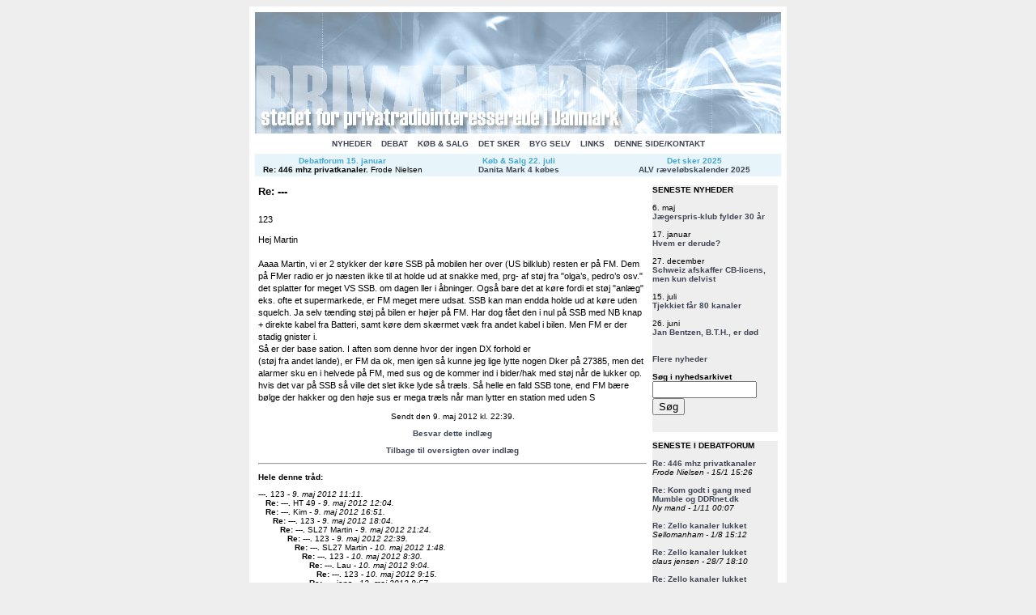

--- FILE ---
content_type: text/html; charset=ISO-8859-1
request_url: http://privatradio.dk/?side=visdebat.php&nr=4188
body_size: 22494
content:
<!DOCTYPE HTML PUBLIC "-//W3C//DTD HTML 4.01 Transitional//EN">
<html>
<head>
<style type="text/css"> 
body      {font-family: Verdana, Sans-Serif; font-size: 10px}
td        {font-size: 10px}
H1        {font-size: 13px; font-weight: bold}
span      {font-size: 11px; line-height: 15px}
A:link    {text-decoration: none; font-weight:bold; color: #404655;}
A:visited {text-decoration: none; font-weight:bold; color: #404655;}
A:hover   {text-decoration: none; font-weight:bold; color: #000000;}
a.debatforum:link {color: #000000;}
A:active  {text-decoration: none; font-weight:bold; color: #404655;}
</style>
<title>Privatradio.dk - om 27MHz walkie-talkie (cb-radio) og PMR446 p&aring; 446 MHz</title>
</head>

<body bgcolor="#EEEEEE">
  <center>
  <table border="0" width="664" bgcolor="#FFFFFF" cellspacing="0" cellpadding="0">
    <tr>
      <td width="7"><img border="0" src="pixel.jpg" width="7" height="7"></td>
      <td width="650"><img border="0" src="pixel.jpg" width="7" height="7"></td>
      <td width="7"><img border="0" src="pixel.jpg" width="7" height="7"></td>
    </tr>
    <tr>
      <td width="7">&nbsp;</td>
      <td width="650"><img border="0" src="toplogo.jpg" width="650" height="150"></td>
      <td width="7">&nbsp;</td>
    </tr>
    <tr>
      <td width="7"><img border="0" src="pixel.jpg" width="7" height="7"></td>
      <td width="650"><img border="0" src="pixel.jpg" width="7" height="7"></td>
      <td width="7"><img border="0" src="pixel.jpg" width="7" height="7"></td>
    </tr>
    <tr>
      <td width="7">&nbsp;</td>
      <td width="650" align="center"><a
href="?side=listnyheder.php">NYHEDER</a>&nbsp;&nbsp;&nbsp;&nbsp;<a
href="?side=listdebat.php">DEBAT</a>&nbsp;&nbsp;&nbsp;&nbsp;<a
href="?side=salg.php">KØB &amp; SALG</a>&nbsp;&nbsp;&nbsp;&nbsp;<a
href="?side=detsker.php">DET SKER</a>&nbsp;&nbsp;&nbsp;&nbsp;<a
href="?side=bygselv.html">BYG SELV</a>&nbsp;&nbsp;&nbsp;&nbsp;<a
href="?side=links.html">LINKS</a>&nbsp;&nbsp;&nbsp;&nbsp;<a
href="?side=info.html">DENNE SIDE/KONTAKT</a></td>
      <td width="7">&nbsp;</td>
    </tr>
    <tr>
      <td width="7"><img border="0" src="pixel.jpg" width="7" height="7"></td>
      <td width="650"><img border="0" src="pixel.jpg" width="7" height="7"></td>
      <td width="7"><img border="0" src="pixel.jpg" width="7" height="7"></td>
    </tr>
    <tr>
      <td width="7">&nbsp;</td>
      <td width="650">
              <table border="0" width="100%" bgcolor="#E7F4F9">
                <tr>
                  <td width="33%" align="center" valign="top"><b><font color="#43A8D4">Debatforum 15. januar</font></b><br><strong><a class="debatforum" href="?side=visdebat.php&amp;nr=6449">Re: 446 mhz privatkanaler</a>.</strong> Frode Nielsen</td>
                  <td align="center" width="34%" valign="top"><b><font color="#43A8D4">K&oslash;b &amp; Salg 22. juli</font></b><br><a href="?side=salg.php">Danita Mark 4 købes</a></td>
                  <td align="center" width="33%" valign="top"><b><font color="#43A8D4">Det sker 2025</font></b><br><a href="?side=detsker.php">ALV r&aelig;vel&oslash;bskalender 2025</a></td>
                </tr>
              </table>
      </td>
      <td width="7">&nbsp;</td>
    </tr>
    <tr>
      <td width="7"><img border="0" src="pixel.jpg" width="7" height="7"></td>
      <td width="650"><img border="0" src="pixel.jpg" width="7" height="7"></td>
      <td width="7"><img border="0" src="pixel.jpg" width="7" height="7"></td>
    </tr>
    <tr>
      <td width="7">&nbsp;</td>
      <td width="650">
        <table border="0" width="100%" cellspacing="1" cellpadding="3">
          <tr>
            <td width="75%" valign="top"><p align="center"><h1>Re: ---</h1><br><span>123</span></p><p><span>Hej Martin<br><br>Aaaa Martin, vi er 2 stykker der køre SSB på mobilen her over (US bilklub) resten er på FM. Dem på FMer radio er jo næsten ikke til at holde ud at snakke med, prg- af støj fra &quot;olga’s, pedro’s osv.&quot; det splatter for meget VS SSB. om dagen ller i åbninger. Også bare det at køre fordi et støj &quot;anlæg&quot; eks. ofte et supermarkede, er FM meget mere udsat. SSB kan man endda holde ud at køre uden  squelch. Ja selv tænding støj på bilen er højer på FM. Har dog fået den i nul på SSB med NB knap + direkte kabel fra Batteri, samt køre dem skærmet væk fra andet kabel i bilen.  Men FM er der stadig gnister i.  <br>Så er der base sation. I aften som denne hvor der ingen DX forhold er <br>(støj fra andet lande), er FM da ok, men igen så kunne jeg lige lytte nogen Dker på 27385, men det alarmer sku en i helvede på FM, med sus og de kommer ind i bider/hak med støj når de lukker op. hvis det var på SSB så ville det slet ikke lyde så træls.  Så helle en fald SSB tone, end FM bære bølge der hakker og den høje sus er mega træls når man lytter en station med uden S   </span></p><p align="center">Sendt den 9. maj 2012 kl. 22:39.</p><p align="center"><strong><a href="?side=skrivdebat.php&amp;refnr=4188&amp;overskrift=Re: ---">Besvar dette indl&aelig;g</a></strong></p>
<p align="center"><strong><a href="?side=listdebat.php">Tilbage
til oversigten over indl&aelig;g</a></strong></p>

<hr>

<p><strong>Hele denne tr&aring;d:</strong></p>

<p><strong><a class="debatforum" href="?side=visdebat.php&amp;nr=4183">---</a>.</strong> 123 - <i>9. maj 2012 11:11.</i><br>&nbsp;&nbsp;&nbsp;<strong><a class="debatforum" href="?side=visdebat.php&amp;nr=4184">Re: ---</a>.</strong> HT 49 - <i>9. maj 2012 12:04.</i><br>&nbsp;&nbsp;&nbsp;<strong><a class="debatforum" href="?side=visdebat.php&amp;nr=4185">Re: ---</a>.</strong> Kim - <i>9. maj 2012 16:51.</i><br>&nbsp;&nbsp;&nbsp;&nbsp;&nbsp;&nbsp;<strong><a class="debatforum" href="?side=visdebat.php&amp;nr=4186">Re: ---</a>.</strong> 123 - <i>9. maj 2012 18:04.</i><br>&nbsp;&nbsp;&nbsp;&nbsp;&nbsp;&nbsp;&nbsp;&nbsp;&nbsp;<strong><a class="debatforum" href="?side=visdebat.php&amp;nr=4187">Re: ---</a>.</strong> SL27 Martin - <i>9. maj 2012 21:24.</i><br>&nbsp;&nbsp;&nbsp;&nbsp;&nbsp;&nbsp;&nbsp;&nbsp;&nbsp;&nbsp;&nbsp;&nbsp;<strong><a class="debatforum" href="?side=visdebat.php&amp;nr=4188">Re: ---</a>.</strong> 123 - <i>9. maj 2012 22:39.</i><br>&nbsp;&nbsp;&nbsp;&nbsp;&nbsp;&nbsp;&nbsp;&nbsp;&nbsp;&nbsp;&nbsp;&nbsp;&nbsp;&nbsp;&nbsp;<strong><a class="debatforum" href="?side=visdebat.php&amp;nr=4189">Re: ---</a>.</strong> SL27 Martin - <i>10. maj 2012 1:48.</i><br>&nbsp;&nbsp;&nbsp;&nbsp;&nbsp;&nbsp;&nbsp;&nbsp;&nbsp;&nbsp;&nbsp;&nbsp;&nbsp;&nbsp;&nbsp;&nbsp;&nbsp;&nbsp;<strong><a class="debatforum" href="?side=visdebat.php&amp;nr=4190">Re: ---</a>.</strong> 123 - <i>10. maj 2012 8:30.</i><br>&nbsp;&nbsp;&nbsp;&nbsp;&nbsp;&nbsp;&nbsp;&nbsp;&nbsp;&nbsp;&nbsp;&nbsp;&nbsp;&nbsp;&nbsp;&nbsp;&nbsp;&nbsp;&nbsp;&nbsp;&nbsp;<strong><a class="debatforum" href="?side=visdebat.php&amp;nr=4191">Re: ---</a>.</strong> Lau - <i>10. maj 2012 9:04.</i><br>&nbsp;&nbsp;&nbsp;&nbsp;&nbsp;&nbsp;&nbsp;&nbsp;&nbsp;&nbsp;&nbsp;&nbsp;&nbsp;&nbsp;&nbsp;&nbsp;&nbsp;&nbsp;&nbsp;&nbsp;&nbsp;&nbsp;&nbsp;&nbsp;<strong><a class="debatforum" href="?side=visdebat.php&amp;nr=4192">Re: ---</a>.</strong> 123 - <i>10. maj 2012 9:15.</i><br>&nbsp;&nbsp;&nbsp;&nbsp;&nbsp;&nbsp;&nbsp;&nbsp;&nbsp;&nbsp;&nbsp;&nbsp;&nbsp;&nbsp;&nbsp;&nbsp;&nbsp;&nbsp;&nbsp;&nbsp;&nbsp;<strong><a class="debatforum" href="?side=visdebat.php&amp;nr=4193">Re: ---</a>.</strong> jens - <i>12. maj 2012 8:57.</i><br>&nbsp;&nbsp;&nbsp;&nbsp;&nbsp;&nbsp;&nbsp;&nbsp;&nbsp;&nbsp;&nbsp;&nbsp;&nbsp;&nbsp;&nbsp;&nbsp;&nbsp;&nbsp;&nbsp;&nbsp;&nbsp;&nbsp;&nbsp;&nbsp;<strong><a class="debatforum" href="?side=visdebat.php&amp;nr=4194">Re: ---</a>.</strong> 123 - <i>12. maj 2012 10:04.</i><br>&nbsp;&nbsp;&nbsp;&nbsp;&nbsp;&nbsp;&nbsp;&nbsp;&nbsp;&nbsp;&nbsp;&nbsp;&nbsp;&nbsp;&nbsp;&nbsp;&nbsp;&nbsp;&nbsp;&nbsp;&nbsp;&nbsp;&nbsp;&nbsp;&nbsp;&nbsp;&nbsp;<strong><a class="debatforum" href="?side=visdebat.php&amp;nr=4195">Re: ---</a>.</strong> jens - <i>12. maj 2012 12:08.</i><br>&nbsp;&nbsp;&nbsp;&nbsp;&nbsp;&nbsp;&nbsp;&nbsp;&nbsp;&nbsp;&nbsp;&nbsp;&nbsp;&nbsp;&nbsp;&nbsp;&nbsp;&nbsp;&nbsp;&nbsp;&nbsp;&nbsp;&nbsp;&nbsp;&nbsp;&nbsp;&nbsp;&nbsp;&nbsp;&nbsp;<strong><a class="debatforum" href="?side=visdebat.php&amp;nr=4196">Re: ---</a>.</strong> 123 - <i>12. maj 2012 13:27.</i><br>&nbsp;&nbsp;&nbsp;&nbsp;&nbsp;&nbsp;&nbsp;&nbsp;&nbsp;&nbsp;&nbsp;&nbsp;&nbsp;&nbsp;&nbsp;&nbsp;&nbsp;&nbsp;&nbsp;&nbsp;&nbsp;&nbsp;&nbsp;&nbsp;&nbsp;&nbsp;&nbsp;&nbsp;&nbsp;&nbsp;&nbsp;&nbsp;&nbsp;<strong><a class="debatforum" href="?side=visdebat.php&amp;nr=4197">Re: ---</a>.</strong> 123 - <i>12. maj 2012 13:56.</i><br>&nbsp;&nbsp;&nbsp;&nbsp;&nbsp;&nbsp;&nbsp;&nbsp;&nbsp;&nbsp;&nbsp;&nbsp;&nbsp;&nbsp;&nbsp;&nbsp;&nbsp;&nbsp;&nbsp;&nbsp;&nbsp;&nbsp;&nbsp;&nbsp;&nbsp;&nbsp;&nbsp;&nbsp;&nbsp;&nbsp;&nbsp;&nbsp;&nbsp;&nbsp;&nbsp;&nbsp;<strong><a class="debatforum" href="?side=visdebat.php&amp;nr=4198">Re: ---</a>.</strong> ? - <i>12. maj 2012 15:29.</i><br>&nbsp;&nbsp;&nbsp;&nbsp;&nbsp;&nbsp;&nbsp;&nbsp;&nbsp;&nbsp;&nbsp;&nbsp;&nbsp;&nbsp;&nbsp;&nbsp;&nbsp;&nbsp;&nbsp;&nbsp;&nbsp;&nbsp;&nbsp;&nbsp;&nbsp;&nbsp;&nbsp;&nbsp;&nbsp;&nbsp;&nbsp;&nbsp;&nbsp;&nbsp;&nbsp;&nbsp;&nbsp;&nbsp;&nbsp;<strong><a class="debatforum" href="?side=visdebat.php&amp;nr=4199">Re: ---</a>.</strong> Station Neptun - <i>13. maj 2012 21:28.</i><br>&nbsp;&nbsp;&nbsp;&nbsp;&nbsp;&nbsp;&nbsp;&nbsp;&nbsp;&nbsp;&nbsp;&nbsp;&nbsp;&nbsp;&nbsp;&nbsp;&nbsp;&nbsp;&nbsp;&nbsp;&nbsp;&nbsp;&nbsp;&nbsp;&nbsp;&nbsp;&nbsp;&nbsp;&nbsp;&nbsp;&nbsp;&nbsp;&nbsp;&nbsp;&nbsp;&nbsp;&nbsp;&nbsp;&nbsp;&nbsp;&nbsp;&nbsp;<strong><a class="debatforum" href="?side=visdebat.php&amp;nr=4200">Re: ---</a>.</strong> 123 - <i>13. maj 2012 23:58.</i><br>&nbsp;&nbsp;&nbsp;&nbsp;&nbsp;&nbsp;&nbsp;&nbsp;&nbsp;&nbsp;&nbsp;&nbsp;&nbsp;&nbsp;&nbsp;&nbsp;&nbsp;&nbsp;&nbsp;&nbsp;&nbsp;&nbsp;&nbsp;&nbsp;&nbsp;&nbsp;&nbsp;&nbsp;&nbsp;&nbsp;&nbsp;&nbsp;&nbsp;&nbsp;&nbsp;&nbsp;&nbsp;&nbsp;&nbsp;&nbsp;&nbsp;&nbsp;&nbsp;&nbsp;&nbsp;<strong><a class="debatforum" href="?side=visdebat.php&amp;nr=4201">Re: ---</a>.</strong> HT 49 - <i>14. maj 2012 6:56.</i><br>&nbsp;&nbsp;&nbsp;&nbsp;&nbsp;&nbsp;&nbsp;&nbsp;&nbsp;&nbsp;&nbsp;&nbsp;&nbsp;&nbsp;&nbsp;&nbsp;&nbsp;&nbsp;&nbsp;&nbsp;&nbsp;&nbsp;&nbsp;&nbsp;&nbsp;&nbsp;&nbsp;&nbsp;&nbsp;&nbsp;&nbsp;&nbsp;&nbsp;&nbsp;&nbsp;&nbsp;&nbsp;&nbsp;&nbsp;&nbsp;&nbsp;&nbsp;&nbsp;&nbsp;&nbsp;&nbsp;&nbsp;&nbsp;<strong><a class="debatforum" href="?side=visdebat.php&amp;nr=4202">Re: ---</a>.</strong> 123 - <i>14. maj 2012 11:01.</i><br>&nbsp;&nbsp;&nbsp;&nbsp;&nbsp;&nbsp;&nbsp;&nbsp;&nbsp;&nbsp;&nbsp;&nbsp;&nbsp;&nbsp;&nbsp;&nbsp;&nbsp;&nbsp;&nbsp;&nbsp;&nbsp;&nbsp;&nbsp;&nbsp;&nbsp;&nbsp;&nbsp;&nbsp;&nbsp;&nbsp;&nbsp;&nbsp;&nbsp;&nbsp;&nbsp;&nbsp;&nbsp;&nbsp;&nbsp;&nbsp;&nbsp;&nbsp;&nbsp;&nbsp;&nbsp;&nbsp;&nbsp;&nbsp;&nbsp;&nbsp;&nbsp;<strong><a class="debatforum" href="?side=visdebat.php&amp;nr=4203">Re: ---</a>.</strong> HT49 - <i>14. maj 2012 11:45.</i><br>&nbsp;&nbsp;&nbsp;&nbsp;&nbsp;&nbsp;&nbsp;&nbsp;&nbsp;&nbsp;&nbsp;&nbsp;&nbsp;&nbsp;&nbsp;&nbsp;&nbsp;&nbsp;&nbsp;&nbsp;&nbsp;&nbsp;&nbsp;&nbsp;&nbsp;&nbsp;&nbsp;&nbsp;&nbsp;&nbsp;&nbsp;&nbsp;&nbsp;&nbsp;&nbsp;&nbsp;&nbsp;&nbsp;&nbsp;&nbsp;&nbsp;&nbsp;&nbsp;&nbsp;&nbsp;&nbsp;&nbsp;&nbsp;&nbsp;&nbsp;&nbsp;&nbsp;&nbsp;&nbsp;<strong><a class="debatforum" href="?side=visdebat.php&amp;nr=4204">Re: ---</a>.</strong> 123 - <i>14. maj 2012 11:52.</i><br>&nbsp;&nbsp;&nbsp;&nbsp;&nbsp;&nbsp;&nbsp;&nbsp;&nbsp;&nbsp;&nbsp;&nbsp;&nbsp;&nbsp;&nbsp;&nbsp;&nbsp;&nbsp;&nbsp;&nbsp;&nbsp;&nbsp;&nbsp;&nbsp;&nbsp;&nbsp;&nbsp;&nbsp;&nbsp;&nbsp;&nbsp;&nbsp;&nbsp;&nbsp;&nbsp;&nbsp;&nbsp;&nbsp;&nbsp;&nbsp;&nbsp;&nbsp;&nbsp;&nbsp;&nbsp;&nbsp;&nbsp;&nbsp;&nbsp;&nbsp;&nbsp;&nbsp;&nbsp;&nbsp;&nbsp;&nbsp;&nbsp;<strong><a class="debatforum" href="?side=visdebat.php&amp;nr=4205">Re: ---</a>.</strong> 123 - <i>14. maj 2012 17:16.</i><br>&nbsp;&nbsp;&nbsp;&nbsp;&nbsp;&nbsp;&nbsp;&nbsp;&nbsp;&nbsp;&nbsp;&nbsp;&nbsp;&nbsp;&nbsp;&nbsp;&nbsp;&nbsp;&nbsp;&nbsp;&nbsp;&nbsp;&nbsp;&nbsp;&nbsp;&nbsp;&nbsp;&nbsp;&nbsp;&nbsp;&nbsp;&nbsp;&nbsp;&nbsp;&nbsp;&nbsp;&nbsp;&nbsp;&nbsp;&nbsp;&nbsp;&nbsp;&nbsp;&nbsp;&nbsp;&nbsp;&nbsp;&nbsp;&nbsp;&nbsp;&nbsp;&nbsp;&nbsp;&nbsp;&nbsp;&nbsp;&nbsp;&nbsp;&nbsp;&nbsp;<strong><a class="debatforum" href="?side=visdebat.php&amp;nr=4206">Re: ---</a>.</strong> 123 - <i>15. maj 2012 9:29.</i><br>&nbsp;&nbsp;&nbsp;&nbsp;&nbsp;&nbsp;&nbsp;&nbsp;&nbsp;&nbsp;&nbsp;&nbsp;&nbsp;&nbsp;&nbsp;&nbsp;&nbsp;&nbsp;&nbsp;&nbsp;&nbsp;&nbsp;&nbsp;&nbsp;&nbsp;&nbsp;&nbsp;&nbsp;&nbsp;&nbsp;&nbsp;&nbsp;&nbsp;&nbsp;&nbsp;&nbsp;&nbsp;&nbsp;&nbsp;&nbsp;&nbsp;&nbsp;&nbsp;&nbsp;&nbsp;&nbsp;&nbsp;&nbsp;&nbsp;&nbsp;&nbsp;&nbsp;&nbsp;&nbsp;&nbsp;&nbsp;&nbsp;&nbsp;&nbsp;&nbsp;&nbsp;&nbsp;&nbsp;<strong><a class="debatforum" href="?side=visdebat.php&amp;nr=4207">Re: ---</a>.</strong> jens - <i>15. maj 2012 9:40.</i><br>&nbsp;&nbsp;&nbsp;&nbsp;&nbsp;&nbsp;&nbsp;&nbsp;&nbsp;&nbsp;&nbsp;&nbsp;&nbsp;&nbsp;&nbsp;&nbsp;&nbsp;&nbsp;&nbsp;&nbsp;&nbsp;&nbsp;&nbsp;&nbsp;&nbsp;&nbsp;&nbsp;&nbsp;&nbsp;&nbsp;&nbsp;&nbsp;&nbsp;&nbsp;&nbsp;&nbsp;&nbsp;&nbsp;&nbsp;&nbsp;&nbsp;&nbsp;&nbsp;&nbsp;&nbsp;&nbsp;&nbsp;&nbsp;&nbsp;&nbsp;&nbsp;&nbsp;&nbsp;&nbsp;&nbsp;&nbsp;&nbsp;&nbsp;&nbsp;&nbsp;&nbsp;&nbsp;&nbsp;<strong><a class="debatforum" href="?side=visdebat.php&amp;nr=4208">Re: ---</a>.</strong> jens - <i>15. maj 2012 9:49.</i><br>&nbsp;&nbsp;&nbsp;&nbsp;&nbsp;&nbsp;&nbsp;&nbsp;&nbsp;&nbsp;&nbsp;&nbsp;&nbsp;&nbsp;&nbsp;&nbsp;&nbsp;&nbsp;&nbsp;&nbsp;&nbsp;&nbsp;&nbsp;&nbsp;&nbsp;&nbsp;&nbsp;&nbsp;&nbsp;&nbsp;&nbsp;&nbsp;&nbsp;&nbsp;&nbsp;&nbsp;&nbsp;&nbsp;&nbsp;&nbsp;&nbsp;&nbsp;&nbsp;&nbsp;&nbsp;&nbsp;&nbsp;&nbsp;&nbsp;&nbsp;&nbsp;&nbsp;&nbsp;&nbsp;&nbsp;&nbsp;&nbsp;&nbsp;&nbsp;&nbsp;&nbsp;&nbsp;&nbsp;&nbsp;&nbsp;&nbsp;<strong><a class="debatforum" href="?side=visdebat.php&amp;nr=4209">Re: ---</a>.</strong> 123 - <i>16. maj 2012 8:04.</i><br>&nbsp;&nbsp;&nbsp;&nbsp;&nbsp;&nbsp;&nbsp;&nbsp;&nbsp;&nbsp;&nbsp;&nbsp;&nbsp;&nbsp;&nbsp;&nbsp;&nbsp;&nbsp;&nbsp;&nbsp;&nbsp;&nbsp;&nbsp;&nbsp;&nbsp;&nbsp;&nbsp;&nbsp;&nbsp;&nbsp;&nbsp;&nbsp;&nbsp;&nbsp;&nbsp;&nbsp;&nbsp;&nbsp;&nbsp;&nbsp;&nbsp;&nbsp;&nbsp;&nbsp;&nbsp;&nbsp;&nbsp;&nbsp;&nbsp;&nbsp;&nbsp;&nbsp;&nbsp;&nbsp;&nbsp;&nbsp;&nbsp;&nbsp;&nbsp;&nbsp;&nbsp;&nbsp;&nbsp;&nbsp;&nbsp;&nbsp;&nbsp;&nbsp;&nbsp;<strong><a class="debatforum" href="?side=visdebat.php&amp;nr=4237">Re: ---</a>.</strong> jens - <i>29. maj 2012 19:50.</i><br>&nbsp;&nbsp;&nbsp;&nbsp;&nbsp;&nbsp;&nbsp;&nbsp;&nbsp;&nbsp;&nbsp;&nbsp;&nbsp;&nbsp;&nbsp;&nbsp;&nbsp;&nbsp;&nbsp;&nbsp;&nbsp;&nbsp;&nbsp;&nbsp;&nbsp;&nbsp;&nbsp;&nbsp;&nbsp;&nbsp;&nbsp;&nbsp;&nbsp;&nbsp;&nbsp;&nbsp;&nbsp;&nbsp;&nbsp;&nbsp;&nbsp;&nbsp;&nbsp;&nbsp;&nbsp;&nbsp;&nbsp;&nbsp;&nbsp;&nbsp;&nbsp;&nbsp;&nbsp;&nbsp;&nbsp;&nbsp;&nbsp;&nbsp;&nbsp;&nbsp;&nbsp;&nbsp;&nbsp;&nbsp;&nbsp;&nbsp;&nbsp;&nbsp;&nbsp;&nbsp;&nbsp;&nbsp;<strong><a class="debatforum" href="?side=visdebat.php&amp;nr=4238">Re: ---</a>.</strong> 123 - <i>29. maj 2012 21:33.</i><br>&nbsp;&nbsp;&nbsp;&nbsp;&nbsp;&nbsp;&nbsp;&nbsp;&nbsp;&nbsp;&nbsp;&nbsp;&nbsp;&nbsp;&nbsp;&nbsp;&nbsp;&nbsp;&nbsp;&nbsp;&nbsp;&nbsp;&nbsp;&nbsp;&nbsp;&nbsp;&nbsp;&nbsp;&nbsp;&nbsp;&nbsp;&nbsp;&nbsp;&nbsp;&nbsp;&nbsp;&nbsp;&nbsp;&nbsp;&nbsp;&nbsp;&nbsp;&nbsp;&nbsp;&nbsp;&nbsp;&nbsp;&nbsp;&nbsp;&nbsp;&nbsp;&nbsp;&nbsp;&nbsp;&nbsp;&nbsp;&nbsp;&nbsp;&nbsp;&nbsp;&nbsp;&nbsp;&nbsp;&nbsp;&nbsp;&nbsp;&nbsp;&nbsp;&nbsp;&nbsp;&nbsp;&nbsp;&nbsp;&nbsp;&nbsp;<strong><a class="debatforum" href="?side=visdebat.php&amp;nr=4239">Re: --- quad antenna</a>.</strong> 123 - <i>31. maj 2012 8:22.</i><br>&nbsp;&nbsp;&nbsp;&nbsp;&nbsp;&nbsp;&nbsp;&nbsp;&nbsp;&nbsp;&nbsp;&nbsp;&nbsp;&nbsp;&nbsp;&nbsp;&nbsp;&nbsp;&nbsp;&nbsp;&nbsp;&nbsp;&nbsp;&nbsp;&nbsp;&nbsp;&nbsp;&nbsp;&nbsp;&nbsp;&nbsp;&nbsp;&nbsp;&nbsp;&nbsp;&nbsp;&nbsp;&nbsp;&nbsp;&nbsp;&nbsp;&nbsp;&nbsp;&nbsp;&nbsp;&nbsp;&nbsp;&nbsp;&nbsp;&nbsp;&nbsp;&nbsp;&nbsp;&nbsp;&nbsp;&nbsp;&nbsp;&nbsp;&nbsp;&nbsp;&nbsp;&nbsp;&nbsp;&nbsp;&nbsp;&nbsp;&nbsp;&nbsp;&nbsp;&nbsp;&nbsp;&nbsp;&nbsp;&nbsp;&nbsp;&nbsp;&nbsp;&nbsp;<strong><a class="debatforum" href="?side=visdebat.php&amp;nr=4244">Re: --- quad antenna</a>.</strong> jens - <i>3. juni 2012 15:09.</i><br>&nbsp;&nbsp;&nbsp;&nbsp;&nbsp;&nbsp;&nbsp;&nbsp;&nbsp;&nbsp;&nbsp;&nbsp;&nbsp;&nbsp;&nbsp;&nbsp;&nbsp;&nbsp;&nbsp;&nbsp;&nbsp;&nbsp;&nbsp;&nbsp;&nbsp;&nbsp;&nbsp;&nbsp;&nbsp;&nbsp;&nbsp;&nbsp;&nbsp;&nbsp;&nbsp;&nbsp;&nbsp;&nbsp;&nbsp;&nbsp;&nbsp;&nbsp;&nbsp;&nbsp;&nbsp;&nbsp;&nbsp;&nbsp;&nbsp;&nbsp;&nbsp;&nbsp;&nbsp;&nbsp;&nbsp;&nbsp;&nbsp;&nbsp;&nbsp;&nbsp;&nbsp;&nbsp;&nbsp;&nbsp;&nbsp;&nbsp;&nbsp;&nbsp;&nbsp;&nbsp;&nbsp;&nbsp;&nbsp;&nbsp;&nbsp;&nbsp;&nbsp;&nbsp;&nbsp;&nbsp;&nbsp;<strong><a class="debatforum" href="?side=visdebat.php&amp;nr=4245">Re: --- quad antenna</a>.</strong> Djursland 45 - <i>3. juni 2012 17:32.</i></p>            </td>
            <td width="25%" valign="top">
<table align="center" border="0" cellpadding="0" cellspacing="0" width="100%">
  <tr>
    <td bgcolor="#EEEEEE">
<b>SENESTE NYHEDER</b><br><br>
6. maj<br>
<a href="?side=visnyhed.php&amp;art=198">Jægerspris-klub fylder 30 år</a><br><br>
17. januar<br>
<a href="?side=visnyhed.php&amp;art=197">Hvem er derude?</a><br><br>
27. december<br>
<a href="?side=visnyhed.php&amp;art=196">Schweiz afskaffer CB-licens, men kun delvist</a><br><br>
15. juli<br>
<a href="?side=visnyhed.php&amp;art=195">Tjekkiet får 80 kanaler</a><br><br>
26. juni<br>
<a href="?side=visnyhed.php&amp;art=194">Jan Bentzen, B.T.H., er død</a><br><br>
<br><a href="?side=listnyheder.php">Flere nyheder</a><br><br>
<form method="post" action="?side=listnyheder.php">
<strong>S&oslash;g i nyhedsarkivet</strong><br>
<input type="text" size="14" name="sogetekst"> <input type="submit" value="S&oslash;g">
</form>
              <br>
    </td>
  </tr>
  <tr>
    <td>&nbsp;</td>
  </tr>
  <tr>
    <td bgcolor="#EEEEEE">
<b>SENESTE I DEBATFORUM</b><br><br>
<a href="?side=visdebat.php&amp;nr=6449">Re: 446 mhz privatkanaler</a><br>
<i>Frode Nielsen - 15/1 15:26</i><br><br>
<a href="?side=visdebat.php&amp;nr=6447">Re: Kom godt i gang med Mumble og DDRnet.dk</a><br>
<i>Ny mand - 1/11 00:07</i><br><br>
<a href="?side=visdebat.php&amp;nr=6445">Re: Zello kanaler lukket</a><br>
<i>Sellomanham - 1/8 15:12</i><br><br>
<a href="?side=visdebat.php&amp;nr=6442">Re: Zello kanaler lukket</a><br>
<i>claus jensen - 28/7 18:10</i><br><br>
<a href="?side=visdebat.php&amp;nr=6440">Re: Zello kanaler lukket</a><br>
<i>Brødristeren - 27/7 12:09</i><br><br>
<br><a href="?side=listdebatdato.php">Flere indl&aelig;g</a><br><br><br>
<center>25067717 bes&oslash;g</center>
              <br>
    </td>
  </tr>
</table>
                     </td>
          </tr>
        </table>
      </td>
      <td width="7">&nbsp;</td>
    </tr>
    <tr>
      <td width="7">&nbsp;</td>
      <td width="650">&nbsp;</td>
      <td width="7">&nbsp;</td>
    </tr>
  </table>
  </center>

</body>
</html>
